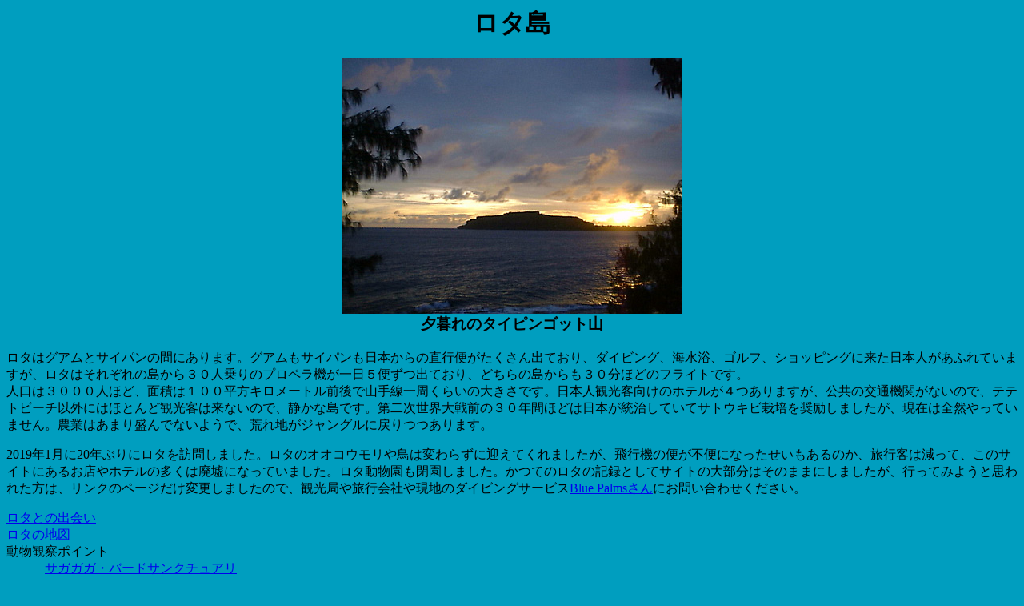

--- FILE ---
content_type: text/html
request_url: https://fruitbat.jp/travels/rota/rota.htm
body_size: 1768
content:
<!DOCTYPE HTML PUBLIC "-//W3C//DTD HTML 4.0 Transitional//EN">
<!-- IBM HomePage Builder for Windows  version 2.0 -->
<!-- Tue Aug 10 16:55:14 1999 -->

<HTML>
<HEAD>
<meta http-equiv="Content-Type" content="text/html; charset=Shift_JIS">
<meta name="GENERATOR" content="JustSystems Homepage Builder Version 16.0.10.0 for Windows">
<meta http-equiv="Content-Style-Type" content="text/css">
<TITLE>オオコウモリと鳥の楽園、ロタ島へいきませんか</TITLE>
</HEAD>

<BODY bgcolor="#009ebf">

<H1 align="center">ロタ島</H1>
<H3 align="center"><IMG src="taipingot.jpg" height="319" width="425" alt="夕暮れのタイピンゴット山"><BR>
夕暮れのタイピンゴット山</H3>
<P>
ロタはグアムとサイパンの間にあります。グアムもサイパンも日本からの直行便がたくさん出ており、ダイビング、海水浴、ゴルフ、ショッピングに来た日本人があふれていますが、ロタはそれぞれの島から３０人乗りのプロペラ機が一日５便ずつ出ており、どちらの島からも３０分ほどのフライトです。<BR>
人口は３０００人ほど、面積は１００平方キロメートル前後で山手線一周くらいの大きさです。日本人観光客向けのホテルが４つありますが、公共の交通機関がないので、テテトビーチ以外にはほとんど観光客は来ないので、静かな島です。第二次世界大戦前の３０年間ほどは日本が統治していてサトウキビ栽培を奨励しましたが、現在は全然やっていません。農業はあまり盛んでないようで、荒れ地がジャングルに戻りつつあります。

<P>2019年1月に20年ぶりにロタを訪問しました。ロタのオオコウモリや鳥は変わらずに迎えてくれましたが、飛行機の便が不便になったせいもあるのか、旅行客は減って、このサイトにあるお店やホテルの多くは廃墟になっていました。ロタ動物園も閉園しました。かつてのロタの記録としてサイトの大部分はそのままにしましたが、行ってみようと思われた方は、リンクのページだけ変更しましたので、観光局や旅行会社や現地のダイビングサービス<a href="http://www.blue-palms.com/">Blue Palmsさん</a>にお問い合わせください。
<P>
<A name="mokuji"></A><A href="rotadeai.htm">ロタとの出会い</A><BR>
<A href="tidu.htm">ロタの地図</A><BR>
動物観察ポイント　<BR>
　　　<A href="rotasanctuary.htm">サガガガ・バードサンクチュアリ</A><BR>
　　　<A href="taisacan.htm">タイサカン自然観察路</A><BR>
<A href="rotafruitbat.htm">オオコウモリ</A><BR>
<A href="rotabird.htm">鳥</A><BR>
<A href="yashigani.htm">ヤシガニとオカヤドカリ</A><BR>
<A href="rotaka.htm">蚊</A><BR>
<A href="rotaanimal.htm">その他の陸上動物たち<BR>
</A><A href="plant.htm">植物</A><BR>
<A href="rotazoo.htm">ロタ動物園</A><BR>
<A href="hotel.htm">ホテル情報</A><BR>
<A href="store.htm">お店情報</A><BR>
<A href="party.htm">マリアナ最大のお祭り　ロタのフィエスタ　夜のパーティを中心に</A><BR>
<A href="fiesta.htm">フィエスタランチ</A><BR>
<A href="chamorrofood.htm">チャモロ料理</A><BR>
<BR>
<A href="link.htm">ロタ島およびマリアナ関係のリンク</A><BR>
<A href="http://www2r.biglobe.ne.jp/~fruitbat/ourbooks/ourbooks.htm#rota">ロタ島へ行くならわれわれの書いたガイドブックをどうぞ。「ふたりのロタ島動物記　大沢啓子　大沢夕志　山と渓谷社　」</A><BR>
<BR>

<CENTER><FONT size="4"><A href="../index.htm">世界オオコウモリ紀行の目次へ</A></FONT></CENTER>
</BODY>
</HTML>
